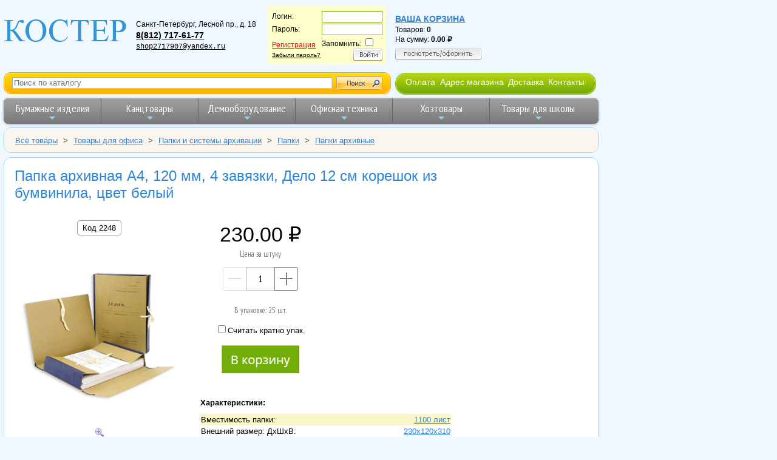

--- FILE ---
content_type: text/html; charset=UTF-8
request_url: https://www.shop.kostyor.ru/?view=2248&c=detail
body_size: 10885
content:
<!doctype html>
<html lang="ru">
<head prefix="og: http://ogp.me/ns# fb: http://ogp.me/ns/fb# product: http://ogp.me/ns/product#">

    <!-- Global site tag (gtag.js) - Google Analytics
    <script async src="https://www.googletagmanager.com/gtag/js?id=UA-158528510-2"></script>
    <script>
        window.dataLayer = window.dataLayer || [];
        function gtag(){dataLayer.push(arguments);}
        gtag('js', new Date());

        gtag('config', 'UA-158528510-2');
    </script>-->
    <!-- Global site tag (gtag.js) - Google Analytics -->
    <script async src="https://www.googletagmanager.com/gtag/js?id=G-7KE9583M0W"></script>
    <script>
        window.dataLayer = window.dataLayer || [];
        function gtag(){dataLayer.push(arguments);}
        gtag('js', new Date());

        gtag('config', 'G-7KE9583M0W');
    </script>

    <title>Папка архивная А4, 120 мм, 4 завязки, Дело 12 см корешок из бумвинила, цвет белый - купить в интернет-магазине &quot;Костер&quot; Санкт-Петербург</title>
    <meta charset="utf-8" />
    <meta name="viewport" content="width=device-width, initial-scale=1">
    <link rel="icon" href="https://shop.kostyor.ru/favicon.svg" type="image/svg" />
        <meta name="description" content="Продажа архивных папок для документов в большом ассортименте. Для того чтобы купить по безналичному расчету в нашем магазине архивные короба, папки с с завязками, скоросшиватели картонные, бумажные папки для документов, положите товар в корзину и нажмите оформить заказ. Самовывоз из магазина или доставка по Санкт-Петербургу и России">
    <link rel="canonical" href="https://www.shop.kostyor.ru/?view=2248&amp;c=detail"/>
    <meta name="yandex-verification" content="2a70fcbc6dff2ac7" />
    <link rel="stylesheet" href="/styles/main1610701232974.css" />
    <link rel="stylesheet" href="/styles/Vendor/vendor1615543076714.css" />
    <link rel="preconnect" href="https://fonts.gstatic.com">
    <link href="https://fonts.googleapis.com/css2?family=Marmelad&amp;family=PT+Sans+Narrow:wght@400;700&amp;display=swap" rel="stylesheet">
    <script src="https://ajax.googleapis.com/ajax/libs/jquery/3.4.1/jquery.min.js"></script>
    <script src="/js/jquery-ui-1.12.1/jquery-ui.min.js"></script>

    <!-- разрешить элементы HTML5 в IE7+8 -->
    <!--[if lt IE 9]>
    <script src="/js/html5shiv.min.js"></script>
    <![endif]-->

</head>
<body>
<div class="page-wrapper-wo-lft-menu">
    <div class="main-head">
        
<div style="display: flex; flex-flow: row wrap; align-items: center; align-content: flex-start; background-color: #eff7ff; width: 100%;">
    <div itemscope itemtype="https://schema.org/Organization" style="display: flex; flex-flow: row wrap; align-items: center;">
        <a itemprop="url" href="https://www.shop.kostyor.ru/">
            <img itemprop="logo" srcset="/img/logo-90w.png 90w,
                                         /img/logo-130w.png 130w,
                                         /img/logo-204w.png 204w"
                                 sizes="(max-width: 480px) 90px,
                                        (max-width: 1279px) 130px,
                                        204px"
                 src="/img/logo.gif" alt="логотип ООО &laquo;КОСТЕР&raquo;"
                 style="border: none;">
        </a>
        <meta itemprop="name" content="ООО&nbsp;&laquo;КОСТЕР&raquo;" />
        <div id="address">
            <div itemprop="address" itemscope itemtype="https://schema.org/PostalAddress">
                <span itemprop="addressLocality">Санкт-Петербург</span>,
                <span itemprop="streetAddress">Лесной пр., д. 18</span><br>
            </div>
            <span itemprop="telephone" style="font-size: 1.2em"><a href="tel:+78127176177">8(812)&nbsp;717-61-77</a></span>
            <!--<span itemprop="telephone" style="font-size: 1.2em"><a href="tel:+79119216210">8 (911) 921-62-10</a></span>--><br>
            <!--<span itemprop="telephone" style="font-size: 1.2em"><a href="tel:88002014416">8 800 201-44-16</a></span><br>-->
            <a href="mailto:shop2717907@yandex.ru" itemprop="email" style="font-weight: normal; font-family: Courier, 'Courier New', serif;">shop2717907@yandex.ru</a>
        </div>
    </div>


    <div id="address1">
<form action="/" method="post" id="login_form">
<input type="hidden" name="c" value="choise">
<table border="0" cellpadding="1" cellspacing="0">
		<tr>
			<td>Логин:</td>
			<td><input type="text" name="login" style="border:1px solid #73aa07;background: #fff;color:#1c1c1c;width:100px"></td>
		</tr><tr>
			<td>Пароль:</td>
			<td><input type="password" name="password" style="border:1px solid #73aa07;background: #fff;color:#1c1c1c;width:100px"></td>
		</tr>
		<tr>
			<td><a href="/?c=reg" class="register">Регистрация</a><br>
			<a style="color:#000;font-size:10px;text-decoration:underline" href="/?c=pass-restore">Забыли пароль?</a>
			</td>
			<td>Запомнить:
			<input type="checkbox" name="remember"><br>
			<div align="right"><a href="#" onclick="document.getElementById('login_form').submit();"><img src="/img/login_btn.png" onmouseover="this.src='/img/login_btn_hover.png';" onmouseout="this.src='/img/login_btn.png';" alt="Войти" title="Войти" border="0"></a></div>
			</td>
		</tr>
	</table></form></div>
    <div id="address2"><a href="/?c=korzina" class="korzina">Ваша корзина</a><br>Товаров: <span style="font-weight: bold;" id="qty_in_basket">0</span><br>
На сумму: <span class="price price--basket" style="font-weight: bold;" id="basket_sum">0.00</span><br/>
<a style="position: relative; display: block; padding-top: 6px;" href="/?c=korzina">
    <img border="0" src="/img/show_cart_btn.png"
         onmouseover="this.src='/img/show_cart_btn_hover.png';"
         onmouseout="this.src='/img/show_cart_btn.png';"
         alt="Посмотреть/оформить">
</a></div>
</div>

<div style="display: flex; flex-wrap: wrap; margin-top: .5em; margin-bottom: .5em;">

    <form class="site-search-form" action="/">
        <img src="/img/s_bg1.gif">
        <input type="hidden" name="c" value="search">
        <input id="autocomplete" class="text site-search-form__autocomplete" name="what" placeholder="Поиск по каталогу">
        <input type="submit" value="">
        <img src="/img/s_bg2.gif">
    </form>

    <nav class="about-menu-container">
        <img src="/img/hmenu1.jpg" alt="menu decoration image">
        <ul class="about-menu">
            <li><a href="/help.php">Оплата</a></li>
            <li><a href="/samovyvoz.php">Адрес магазина</a></li>
            <li><a href="/dostavka.php">Доставка</a></li>
            <li><a href="/about.php">Контакты</a></li>
        </ul>
        <img src="/img/hmenu2.jpg" alt="menu decoration image">
    </nav>
</div>
<nav class="main-nav" role="navigation" style="max-width: 980px;">

    <!-- Mobile menu toggle button (hamburger/x icon) -->
    <input id="main-menu-state" type="checkbox" />
    <label class="main-menu-btn" for="main-menu-state">
        <span class="main-menu-btn-icon"></span> Toggle main menu visibility
    </label>

    <ul id="main-menu" class="sm sm-blue">
        <li class="has-mega-menu"><a href="/cat_paper.php">Бумажные изделия</a>
            <ul class="mega-menu">
                <li>
                    <div class="column-1-3">
                        <ul>
                            <li><a href="/?part=100&amp;c=view">Бумага для оргтехники</a></li>
                            <li><a href="/?part=106&amp;c=view">Бумага писчая</a></li>
                            <li><a href="/?part=81&amp;c=view">Калька</a></li>
                            <li><a href="/?part=687&amp;c=view">Миллиметровка</a></li>
                            <li><a href="/?part=154&amp;c=view">Бумага копировальная</a></li>
                            <li><a href="/?part=101&amp;c=view">Бумага для плоттеров</a></li>
                            <li><a href="/?part=649&amp;c=view">Ватман</a></li>
                            <li><a href="/?part=122&amp;c=view">Фотобумага</a></li>
                            <li><a href="/?part=369&amp;c=view">Дизайн-бумага</a></li>
                        </ul>
                        <ul>
                            <li><a href="/?part=674&amp;c=view">Бумага цветная для творчества</a></li>
                            <li><a href="/?part=672&amp;c=view">Альбомы для рисования</a></li>
                            <li><a href="/?part=686&amp;c=view">Папки для рисования</a></li>
                            <li><a href="/?part=648&amp;c=view">Папки для черчения</a></li>
                        </ul>
                    </div>
                    <div class="column-1-3">
                        <ul>
                            <li><a href="/?part=68&amp;c=view">Тетради</a></li>
                            <li><a href="/?part=60&amp;c=view">Блокноты</a></li>
                            <li><a href="/?part=774&amp;c=view">Блокноты для флипчартов</a></li>
                        </ul>
                        <ul>
                            <li><a href="/?part=115&amp;c=view">Книги канцелярские</a></li>
                            <li><a href="/includes/include115.php?part=115&amp;pr=7">Книги специализированные</a></li>
                        </ul>
                        <ul>
                            <li><a href="/catalog/self-adhesive-labels/">Самоклеящиеся этикетки</a></li>
                        </ul>
                        <ul>
                            <li><a href="/?part=83&amp;c=view">Конверты и почтовые пакеты</a></li>
                        </ul>
                        <ul>
                            <li><a href="/?part=69&amp;c=view">Бланки бухгалтерские</a></li>
                        </ul>
                    </div>
                    <div class="column-1-3">
                        <ul>
                            <li><a href="/?part=63&amp;c=view">Ежедневники</a></li>
                            <li><a href="/includes/include63.php?part=63&amp;pr=7">Еженедельники</a></li>
                        </ul>
                        <ul>
                            <li><a href="/?part=74&amp;c=view">Алфавитные, телефонные книги</a></li>
                        </ul>
                        <ul>
                            <li><a href="/?part=75&amp;c=view">Бумага для записей</a></li>
                            <li><a href="/?part=166&amp;c=view">Стикеры</a></li>
                        </ul>
                        <ul>
                            <li><a href="/?part=82&amp;c=view">Календари</a></li>
                        </ul>
                        <ul>
                            <li><a href="/?part=109&amp;c=view">Чековая лента</a></li>
                        </ul>
                        <ul>
                            <li><a href="/?part=17&amp;c=view">Открытки, грамоты и дипломы</a></li>
                        </ul>
                        <ul>
                            <li><a href="/?part=749&amp;c=view">Бумага для факса</a></li>
                        </ul>
                    </div>
                </li>
            </ul>
        </li>
        <li class="has-mega-menu"><a href="/cat_kanc.php">Канцтовары</a>
            <ul class="mega-menu">
                <li>
                    <div class="column-1-3">
<!--                        <h2>КАНЦЕЛЯРСКИЕ МЕЛОЧИ</h2>-->
                        <ul>
                            <li><a href="/?part=670&amp;c=view">Зажимы для бумаг</a></li>
                            <li><a href="/?part=187&amp;c=view">Кнопки</a></li>
                            <li><a href="/?part=646&amp;c=view">Скобы для степлера</a></li>
                            <li><a href="/?part=145&amp;c=view">Скрепки</a></li>
                            <li><a href="/?part=653&amp;c=view">Резинки для денег</a></li>
                            <li><a href="/?part=620&amp;c=view">Шилья</a></li>
                        </ul>
<!--                        <h2>КОНТОРСКОЕ ОБОРУДОВАНИЕ</h2>-->
                        <ul>
                            <li><a href="/?part=73&amp;c=view">Дыроколы</a></li>
                            <li><a href="/?part=158&amp;c=view">Степлеры</a></li>
                            <li><a href="/?part=647&amp;c=view">Антистеплеры</a></li>
                            <li><a href="/?part=153&amp;c=view">Ножницы</a></li>
                            <li><a href="/?part=745&amp;c=view">Ножи канцелярские</a></li>
                            <li><a href="/?part=88&amp;c=view">Точилки</a></li>
                        </ul>
                    </div>

                    <div class="column-1-3">
<!--                        <h2><a href="/cat-writing-tools.php">ПИСЬМЕННЫЕ ПРИНАДЛЕЖНОСТИ</a></h2>-->
                        <ul>
                            <li><a href="/cat-writing-tools.php">Письменные принадлежности</a></li>
                        </ul>
                        <ul>
                            <li style="margin-bottom: 5px;"><a href="/catalog/pens/">Ручки</a></li>
                            <li style="margin-bottom: 5px;"><a href="/catalog/pencils/">Карандаши</a></li>
                            <li style="margin-bottom: 5px;"><a href="/categories-static/markers.php">Маркеры</a></li>
                            <li style="margin-bottom: 5px;"><a href="/?part=192&amp;c=view">Фломастеры</a></li>
                            <li><a href="/?part=193&amp;c=view">Текстовыделители</a></li>
                        </ul>
                        <ul>
                            <li><a href="/?part=147&amp;c=view">Стержни для ручек</a></li>
                            <li><a href="/?part=698&amp;c=view">Чернила</a></li>
                        </ul>
<!--                        <h2>КОРРЕКТИРУЮЩИЕ СРЕДСТВА</h2>-->
                        <ul>
                            <li><a href="/?part=114&amp;c=view">Корректоры для текста</a></li>
                        </ul>
                        <ul>
                            <li><a href="/catalog/glue/">Клей</a></li>
                            <li><a href="/catalog/adhesive-tapes/">Клейкие ленты и диспенсеры</a></li>
                        </ul>
                    </div>
                    <div class="column-1-3">
                        <ul>
                            <li><a href="/?c=tree&amp;category=286">Папки</a></li>
                            <li><a href="/?part=183&amp;c=view">Файлы</a></li>
                            <li><a href="/?part=66&amp;c=view">Планшеты</a></li>
                            <li><a href="/?part=667&amp;c=view">Короба архивные</a></li>
                        </ul>

<!--                        <h2>НАСТОЛЬНЫЕ АКСЕССУАРЫ</h2>-->
                        <ul>
                            <li><a href="/?part=144&amp;c=view">Настольные наборы</a>
                            <li><a href="/?part=750&amp;c=view">Подставки для канц. принадлежностей</a></li>
                            <li><a href="/?part=696&amp;c=view">Коврики на стол</a></li>
                            <li><a href="/?part=86&amp;c=view">Лотки и накопители для бумаг</a></li>
                            <li><a href="/?c=tree&amp;category=300">Картотеки</a></li>
                        </ul>
                        <ul style="margin-top: 15px; margin-bottom: 15px;">
                            <li><a href="/catalog/pechati-i-shtampy/">Штемпельная продукция</a></li>
                        </ul>
                    </div>
                </li>
            </ul>
        </li>
        <li class="has-mega-menu"><a href="/cat_board.php">Демооборудование</a>
            <ul class="mega-menu">
                <li>
                    <div class="column-1-3">
                        <h2>ОФИСНЫЕ ДОСКИ</h2>
                        <ul>
                            <li><a href="/?part=148&amp;c=view">Магнитно-маркерные доски</a></li>
                            <li><a href="/includes/include148.php?part=148&amp;pr=9">Поворотные двухсторонние вращающиеся</a></li>
                            <li><a href="/?part=639&amp;c=view">Школьные меловые доски</a></li>
                            <li><a href="/?part=638&amp;c=view">Стеклянные доски</a></li>
                            <li><a href="/?part=747&amp;c=view">Пробковые доски</a></li>
                            <li><a href="/?part=197&amp;c=view">Флипчарты</a></li>
                            <li><a href="/includes/include148.php?part=148&amp;pr=14">Доски для детей</a></li>
                            <li><a href="/categories-static/board-accessories.php">Принадлежности для досок</a></li>
                        </ul>
                    </div>
                    <div class="column-1-3">
                        <ul>
                            <li><a href="/?part=690&amp;c=view">Бейджи</a></li>
                            <li><a href="/?part=176&amp;c=view">Демонстрационные системы</a></li>
                            <li><a href="/includes/include176.php?part=176&amp;pr=11">Стенды для информации</a></li>
                            <li><a href="/includes/include176.php?part=176&amp;pr=25">Информационные таблички</a></li>
                            <li><a href="/includes/include176.php?part=176&amp;pr=3">Держатели для ценника</a></li>
                            <li><a href="/includes/include176.php?part=176&amp;pr=1">Подставки настольные</a></li>
                            <li><a href="/includes/include176.php?part=176&amp;pr=2">Карманы настенные</a></li>
                            <li><a href="/?part=208&amp;c=view">Рамки для сертификатов</a></li>
                        </ul>
                    </div>
                    <div class="column-1-3">
                        <ul>
                            <li><a href="/?part=7&amp;c=view">Экраны для проекторов</a></li>
                            <li><a href="/includes/include176.php?part=176&amp;pr=12">Указки лазерные</a></li>
                        </ul>
                    </div>
                </li>
            </ul>
        </li>
        <li class="has-mega-menu"><a href="/cat_office.php">Офисная техника</a>
            <ul class="mega-menu">
                <li>
                    <div class="column-1-3">
                        <h2><a href="/?part=6&amp;c=view">КАЛЬКУЛЯТОРЫ</a></h2>
                        <ul>
                                    <li><a href="/filter/6-2740/">Настольные</a></li>
                                    <li><a href="/filter/6-2743/">Карманные</a></li>
                                    <li><a href="/filter/6-2745/">Инженерные</a></li>
                                    <li><a href="/filter/6-2746/">С печатающим устройством</a></li>
                                    <li><a href="/filter/6-6529/">Ролики для калькуляторов</a></li>
                        </ul>
<br>
                        <ul>
                            <li><a href="/?part=54&amp;c=view">Батарейки, аккумуляторы</a></li>
                        </ul>
                    </div>
                    <div class="column-1-3">
                        <h2><a href="/?c=tree&amp;category=388">КОМПЬЮТЕРНЫЕ АКСЕССУАРЫ</a></h2>
                        <ul>
                            <li><a href="/?part=142&amp;c=view">Компакт-диски</a></li>
                            <li><a href="/?part=52&amp;c=view">USB Flash память</a></li>
                        </ul>
                        <h2><a href="/?c=tree&amp;category=445">ТОРГОВОЕ ОБОРУДОВАНИЕ</a></h2>
                        <ul>
                            <li><a href="/?part=59&amp;c=view">Этикет-пистолеты</a></li>
                            <li><a href="/?part=224&amp;c=view">Этикет-лента для этикет-пистолета</a></li>
                            <li><a href="/?part=206&amp;c=view">Ролики красящие для этикет-пистолета</a></li>
                        </ul>
                        <ul>
                            <li><a href="/?part=223&amp;c=view">Этикет-принтеры</a></li>
                            <li><a href="/?part=207&amp;c=view">Картриджи для этикет-принтеров</a></li>
                            <li><a href="/?part=449&amp;c=view">Термоэтикетки</a></li>
                        </ul>
                    </div>
                    <div class="column-1-3">
                        <h2><a href="/cat_pereplet.php">ОБОРУДОВАНИЕ ДЛЯ ПЕРЕПЛЕТА</a></h2>
                        <ul><li><a href="/?part=185&amp;c=view">Переплетные машины</a></li></ul>
                        <ul><li><a href="/?part=171&amp;c=view">Обложки для переплета</a></li></ul>
                        <ul><li><a href="/?part=188&amp;c=view">Пружины для переплета</a></li></ul>
                        <ul><li><a href="/?part=186&amp;c=view">Ламинаторы</a></li></ul>
                        <ul><li><a href="/?part=175&amp;c=view">Пленка для ламинирования</a></li></ul>
                        <ul><li><a href="/?part=203&amp;c=view">Резаки для бумаги</a></li></ul>
                      </div>
                </li>
            </ul>
        </li>
        <li class="has-mega-menu"><a href="/?c=tree&amp;category=4">Хозтовары</a>
            <ul class="mega-menu">
                <li>
                    <div class="column-1-3">
                        <h2><a href="/?c=tree&amp;category=274">БУМАЖНАЯ ПРОДУКЦИЯ И ДЕРЖАТЕЛИ</a></h2>
                        <ul>
                            <li><a href="/?part=155&amp;c=view">Туалетная бумага офисно-бытовая</a></li>
                            <li><a href="/?part=766&amp;c=view">Туалетная бумага профессиональная</a></li>
                            <li><a href="/?part=404&amp;c=view">Полотенца бумажные бытовые</a></li>
                            <li><a href="/?part=405&amp;c=view">Полотенца бумажные профессиональные</a></li>
                            <li><a href="/?part=403&amp;c=view">Салфетки бумажные для сервировки стола</a></li>
                            <li><a href="/?part=275&amp;c=view">Бумажные скатерти</a></li>
                        </ul>
                        <h2><a href="/?c=tree&amp;category=5">БЫТОВАЯ И ПРОФЕССИОНАЛЬНАЯ ХИМИЯ</a></h2>
                        <ul>
                            <li><a href="/?c=tree&amp;category=367">Освежители воздуха</a></li>
                            <li><a href="/?c=tree&amp;category=2">Профессиональная химия</a></li>
                            <li><a href="/?c=tree&amp;category=8">Средства для кухни</a></li>
                            <li><a href="/?part=9&amp;c=view">Средства для сантехники и кафеля</a></li>
                            <li><a href="/?c=tree&amp;category=439">Стиральные порошки и кондиционеры</a></li>
                            <li><a href="/?c=tree&amp;category=3">Чистящие средства</a></li>
                        </ul>
                    </div>
                    <div class="column-1-3">
                        <h2><a href="/?c=tree&amp;category=402">МЫЛО</a></h2>
                        <ul>
                            <li><a href="/?part=242&amp;c=view">Дозаторы и картриджи с мылом</a></li>
                            <li><a href="/?part=241&amp;c=view">Жидкое мыло</a></li>
                            <li><a href="/?part=170&amp;c=view">Мыло твердое</a></li>
                        </ul>
                        <h2><a href="/?c=tree&amp;category=236">КОСМЕТИКА И УХОД ЗА ТЕЛОМ</a></h2>
                        <ul>
                            <li><a href="/?c=tree&amp;category=55">Ватные и бумажные изделия</a></li>
                            <li><a href="/?part=35&amp;c=view">Антисептические средства</a></li>
                        </ul>
                        <h2><a href="/?c=tree&amp;category=309">ПОСУДА И АКСЕССУАРЫ</a></h2>
                        <ul>
                            <li><a href="/?part=143&amp;c=view">Одноразовая посуда</a></li>
                        </ul>
                        <h2><a href="/?c=tree&amp;category=273">ПАКЕТЫ И ЕМКОСТИ ДЛЯ МУСОРА</a></h2>
                        <ul>
                            <li><a href="/?part=157&amp;c=view">Корзины для бумаг</a></li>
                            <li><a href="/?part=209&amp;c=view">Пакеты для мусора</a></li>
                            <li><a href="/?part=278&amp;c=view">Ведра для бытового мусора</a></li>
                        </ul>
                    </div>
                    <div class="column-1-3">
                        <h2><a href="/?c=tree&amp;category=14">УБОРОЧНЫЙ ИНВЕНТАРЬ</a></h2>
                        <ul>
                            <li><a href="/?c=tree&amp;category=174">Губки и салфетки для кухни</a></li>
                            <li><a href="/?part=210&amp;c=view">Инвентарь для мытья стекол</a></li>
                            <li><a href="/?part=261&amp;c=view">Инвентарь для туалетов и ванных комнат</a></li>
                            <li><a href="/?c=tree&amp;category=252">Инвентарь для уборки пола</a></li>
                            <li><a href="/?c=tree&amp;category=272">Перчатки и рукавицы</a></li>
                            <li><a href="/?part=248&amp;c=view">Технические ткани и полотенца</a></li>
                        </ul>
                        <ul>
                            <li><a href="/?c=tree&amp;category=264">Товары для уборки улиц</a></li>
                            <li><a href="/?c=tree&amp;category=392">Спецодежда</a></li>
                            <li><a href="/?c=tree&amp;category=361">Электротовары и свет</a></li>
                        </ul>
                        <h2><a href="/?c=tree&amp;category=280">ТОВАРЫ ДЛЯ УПАКОВКИ</a></h2>
                        <ul style="margin-top: 25px;">
                            <li><a href="/?part=776&amp;c=view" >Маски медицинские</a></li>
                        </ul>
                    </div>
                </li>
            </ul>
        </li>
        <li class="has-mega-menu"><a href="/categories-static/school.php">Товары для школы</a>
            <ul class="mega-menu">
                <li>
                    <div class="column-1-3">
                        <ul>
                            <li><a href="/includes/include68.php?part=68&amp;pr=16">Тетради</a></li>
                            <li><a href="/?part=629&amp;c=view">Папки для тетрадей</a></li>
                            <li><a href="/?part=679&amp;c=view">Папки для рисунков, чертежей и нот</a></li>
                            <li><a href="/?part=661&amp;c=view">Обложки для тетрадей и учебников</a></li>
                            <li><a href="/?part=725&amp;c=view">Дневники школьные</a></li>
                            <li><a href="/?part=166&amp;c=view">Бумага для заметок</a></li>
                            <li><a href="/?part=641&amp;c=view">Расписания уроков</a></li>
                            <li><a href="/?part=726&amp;c=view">Классные журналы</a></li>
                        </ul>
                        <h2><a href="/cat-writing-tools.php">ПИСЬМЕННЫЕ ПРИНАДЛЕЖНОСТИ</a></h2>
                        <ul>
                            <li><a href="/catalog/pencils/">Карандаши</a></li>
                            <li><a href="/?part=67&amp;c=view">Ручки</a></li>
                            <li><a href="/categories-static/markers.php">Маркеры</a></li>
                            <li><a href="/?part=192&amp;c=view">Фломастеры</a></li>
                            <li><a href="/?part=193&amp;c=view">Текстовыделители</a></li>
                        </ul>
                        <ul>
                            <li><a href="/?part=147&amp;c=view">Стержни</a></li>
                            <li><a href="/?part=698&amp;c=view">Чернила</a></li>
                        </ul>
                    </div>
                    <div class="column-1-3">
                        <h2><a href="/categories-static/art.php">ТОВАРЫ ДЛЯ ТВОРЧЕСТВА</a></h2>
                        <ul>
                            <li><a href="/catalog/drawing/">Принадлежности для рисования</a></li>
                            <li><a href="/?part=674&amp;c=view">Бумага цветная для творчества</a></li>
                            <li><a href="/?part=669&amp;c=view">Картон</a></li>
                            <li><a href="/catalog/glue/">Клей</a></li>
                            <li><a href="/?part=676&amp;c=view">Мел</a></li>
                            <li><a href="/?part=153&amp;c=view">Ножницы</a></li>
                            <li><a href="/?part=745&amp;c=view">Ножи канцелярские</a></li>
                            <li><a href="/?part=671&amp;c=view">Пластилин</a></li>
                        </ul>
                        <h2><a href="/?part=144&amp;c=view">НАСТОЛЬНЫЕ АКСЕССУАРЫ</a></h2>
                        <ul>
                            <li><a href="/?part=756&amp;c=view">Подставки для книг</a></li>
                            <li><a href="/?part=750&amp;c=view">Подставки для карандашей</a></li>
                            <li><a href="/?part=697&amp;c=view">Канцелярские наборы</a></li>
                            <li><a href="/?part=696&amp;c=view">Коврики на стол</a></li>
                        </ul>
                        <ul>
                            <li><a href="/?part=6&amp;c=view">Калькуляторы</a></li>
                        </ul>
                    </div>
                    <div class="column-1-3">
                        <h2><a href="/catalog/prinadlezhnosti-dlya-chercheniya/">ПРИНАДЛЕЖНОСТИ ДЛЯ ЧЕРЧЕНИЯ</a></h2>
                        <ul>
                            <li><a href="/?part=649&amp;c=view">Ватман</a></li>
                            <li><a href="/?part=677&amp;c=view">Готовальни, циркули</a></li>
                            <li><a href="/?part=652&amp;c=view">Грифели</a></li>
                            <li><a href="/?part=81&amp;c=view">Калька</a></li>
                            <li><a href="/catalog/pencils/">Карандаши</a></li>
                            <li><a href="/?part=165&amp;c=view">Ластики, стирательные резинки</a></li>
                            <li><a href="/includes/include116.php?part=116&amp;pr=37">Линейки</a></li>
                            <li><a href="/?part=648&amp;c=view">Папки для черчения</a></li>
                            <li><a href="/?part=88&amp;c=view">Точилки</a></li>
                            <li><a href="/?part=764&amp;c=view">Тубусы</a></li>
                            <li><a href="/?part=748&amp;c=view">Тушь чертежная</a></li>
                            <li><a href="/?part=757&amp;c=view">Чертежные доски</a></li>
                        </ul>
                        <ul>
                            <li><a href="/?part=755&amp;c=view">Пеналы</a></li>
                        </ul>
                    </div>
                </li>
            </ul>
        </li>
    </ul>
</nav>


    </div>


        <nav class="nav-breadcrumbs">
    <div class="outer" style="margin: 0; padding: 0;">
         <ul class="breadcrumbs" itemscope itemtype="https://schema.org/BreadcrumbList">
            <li itemprop="itemListElement" itemscope itemtype="https://schema.org/ListItem">
            <a itemprop="item" href="/?c=tree&amp;category=1">
                <span itemprop="name">Все товары</span>
                <meta itemprop="position" content="1">
            </a>
                            <span style="padding: 0;">&gt;</span>
                    </li>
            <li itemprop="itemListElement" itemscope itemtype="https://schema.org/ListItem">
            <a itemprop="item" href="/?c=tree&amp;category=285">
                <span itemprop="name">Товары для офиса</span>
                <meta itemprop="position" content="2">
            </a>
                            <span style="padding: 0;">&gt;</span>
                    </li>
            <li itemprop="itemListElement" itemscope itemtype="https://schema.org/ListItem">
            <a itemprop="item" href="/?c=tree&amp;category=286">
                <span itemprop="name">Папки и системы архивации</span>
                <meta itemprop="position" content="3">
            </a>
                            <span style="padding: 0;">&gt;</span>
                    </li>
            <li itemprop="itemListElement" itemscope itemtype="https://schema.org/ListItem">
            <a itemprop="item" href="/?c=tree&amp;category=301">
                <span itemprop="name">Папки</span>
                <meta itemprop="position" content="4">
            </a>
                            <span style="padding: 0;">&gt;</span>
                    </li>
            <li itemprop="itemListElement" itemscope itemtype="https://schema.org/ListItem">
            <a itemprop="item" href="/?part=146&amp;c=view">
                <span itemprop="name">Папки архивные</span>
                <meta itemprop="position" content="5">
            </a>
                    </li>
    </ul>    </div>
</nav>
       
<nav class="side">
    </nav><!-- конец left menu -->

<div class="content">
    <div class="outer">
<script src="/js/main.js"></script>
<div class="product-details-grid" itemscope itemtype="http://schema.org/Product">
    <input type="hidden" id="category-Id" value="146">
    <h1 class="details-product-name" itemprop="name">Папка архивная А4, 120 мм, 4 завязки, Дело 12 см корешок из бумвинила, цвет белый</h1>
        <section class="details-image">
        <button class="copy-to-clipboard-button" data-product-id="2248" onclick="copyIdToClipboard(this)">Код 2248</button>
                    <a href="/images/cat/146/fs/2248.jpg" class="with-caption image-link"
               title="Папка архивная А4, 120 мм, 4 завязки, Дело 12 см корешок из бумвинила, цвет белый">
                <img src="/images/cat/146/fs/2248.jpg" style="border: 0; width: 300px;"
                     alt="Папка архивная А4, 120 мм, 4 завязки, Дело 12 см корешок из бумвинила, цвет белый" itemprop="image">
            </a>
            <div>
                <a href="/images/cat/146/fs/2248.jpg" class="without-caption image-link">
                    <img src="/img/lins.gif" style="width: 24px; height: 17px; border: none;" alt="Изображение увеличительного стекла" title="Увеличить">
                </a>
            </div>
            </section>

    <section class="details-price">
                    <div itemprop="offers" itemscope itemtype="http://schema.org/Offer">
                            <span class="price price--large" id="price2248"
                                  itemprop="price">230.00</span>
                <meta itemprop="priceCurrency" content="RUB">
                <meta itemprop="sku" content="2248" />
                <link itemprop="availability" href="https://schema.org/InStock" />
                <link itemprop="url" href="https://www.shop.kostyor.ru/?view=2248&amp;c=detail" />
                            </div>
            <div class="minor-description" style="margin-bottom: 1em;">Цена за штуку</div>
                            
                <div class="numstepper" id="ns2248">
                    <input id="qty2248" type="number" min="1" step="1" data-product-id="2248"
                           >
                </div>
                                    <p class="minor-description" style="text-indent: 0; margin-top: 1rem;">В упаковке: 25 шт.</p>
                    <label><input type="checkbox" id="chBxCountByPackages">Считать кратно упак.</label>
                                <div id="responseDisplay2248" style="margin-top: 1rem;">
                    <input type="image" src="/img/btn-add-to-basket.gif" id="btnAddToBasket2248"
                           alt="Положить в корзину" title="Положить в корзину"
                           onclick="let qty = document.getElementById('qty2248').value; addToBasket(2248, qty);">
                </div>
                        </section>

    <section class="details-discounts">
            </section>

    <section class="details-product-properties">
                    <span style="display: block; margin-top: 20px; margin-bottom: 10px;"><strong>Характеристики:</strong></span>
            <table class="layout_table striped" style="width: 100%">
                                    <tr><td style="vertical-align:top; width: 40%;">Вместимость папки:</td><td style="text-align: right;"><a href="/filter/146-4524/">1100 лист</a></td></tr>
                                    <tr><td style="vertical-align:top; width: 40%;">Внешний размер: ДхШхВ:</td><td style="text-align: right;"><a href="/filter/146-4525/">230х120х310</a></td></tr>
                                    <tr><td style="vertical-align:top; width: 40%;">Материал обложки:</td><td style="text-align: right;"><a href="/filter/146-713-2576/">бумвинил, Крафт-бумага</a></td></tr>
                                    <tr><td style="vertical-align:top; width: 40%;">Торговая марка:</td><td style="text-align: right;"><a href="/filter/146-281/">Attache</a></td></tr>
                                    <tr><td style="vertical-align:top; width: 40%;">Цвет обложки:</td><td style="text-align: right;"><a href="/filter/146-1752/">Красный</a></td></tr>
                                    <tr><td style="vertical-align:top; width: 40%;">Ширина корешка:</td><td style="text-align: right;"><a href="/filter/146-2440/">120 мм</a></td></tr>
                            </table>
            </section>

    <section class="details-product-description">
        <p class="long-product-description" itemprop="description">Архивная папка формата А4 выполнена из плотного картона, покрытого бумвинилом (материал на основе ПВХ). Ширина корешка — 120 мм. В закрытом виде фиксируется с помощью четырех завязок. Вмещает до 1200 листов стандартной плотности. Внешний размер — 230х120х310 мм. Внутренний размер — 228х120х310 мм. 390815</p>
    </section>

    <section class="details-product-footer" style="font-size: .8rem;">
        <ul>
            <li>Вес:&nbsp;0.286&nbsp;кг</li>
                                                            <li>Страна происхождения: Россия</li>
                                    </ul>
        <div class="ya-share2" data-services="vkontakte,facebook,twitter,odnoklassniki,viber,whatsapp,telegram"
                 data-lang="ru" style="text-align: right; padding-bottom: 5px;"></div>
    </section>

        <meta property="og:type" content="og:product" />
        <meta property="og:url" content="https://www.shop.kostyor.ru/?view=2248&amp;c=detail" />
        <meta property="og:image" content=""/>
        <meta property="og:image:type" content="image/jpeg" />
        <meta property="og:locale" content="ru_RU">
        <meta property="og:title" content="Папка архивная А4, 120 мм, 4 завязки, Дело 12 см корешок из бумвинила, цвет белый" />
        <meta property="og:description" content="Архивная папка формата А4 выполнена из плотного картона, покрытого бумвинилом (материал на основе ПВХ). Ширина корешка — 120 мм. В закрытом виде фиксируется с помощью четырех завязок. Вмещает до 1200 листов стандартной плотности. Внешний размер — 230х120х310 мм. Внутренний размер — 228х120х310 мм. 390815" />
                    <meta property="http://ogp.me/ns/product:price:amount" content="230.00"/>
            <meta property="http://ogp.me/ns/product:price:currency" content="RUB"/>
        </div>

<script src="https://yastatic.net/es5-shims/0.0.2/es5-shims.min.js"></script>
<script src="https://yastatic.net/share2/share.js" async="async" charset="utf-8"></script>
<script src="/js/details_ns.js"></script>
<script>

    $(document).ready(function() {
        let numStepper = $('#ns2248');

        productsOnPageData[2248] =
            {
                "productId": 2248,
                "packageQty": 25,
                "minSaleQty": 1,
                "discountQuantities": [0, 0, 0],
                "price": 230,
                "discountPrices": [0, 0, 0]
            };

        let countByPackagesChkBx = $("input#chBxCountByPackages");

        countByPackagesChkBx.on('click', function () {
            let productData = productsOnPageData[2248];
            if (countByPackagesChkBx.prop( "checked" )) {
                numStepper.numStepper('setOption', 'minValue', productData.packageQty, true);
                numStepper.numStepper('setOption', 'steps', productData.packageQty, false);
            } else {
                numStepper.numStepper('setOption', 'minValue', productData.minSaleQty, true);
                numStepper.numStepper('setOption', 'steps', productData.minSaleQty, false);
            }
        });
    });
</script>
<script>
    $(document).ready(function() {
        $('.thumbnail-container').magnificPopup({
            delegate: 'a',
            type: 'image',
            closeOnContentClick: true,
            closeBtnInside: false,
            fixedContentPos: true,
            mainClass: 'mfp-with-zoom', // class to remove default margin from left and right side
            image: {
                verticalFit: true
            },
            zoom: {
                enabled: true,
                duration: 300 // don't forget to change the duration also in CSS
            }
        });
    });
</script>

<div class="thumbnail-container">
        <a href="/images/thumbnails/146/2248_1.jpg" title="Папка архивная А4, 120 мм, 4 завязки, Дело 12 см корешок из бумвинила, цвет белый">
        <img src="/images/thumbnails/146/small/2248_1_s.jpg" width="160" height="160" alt="Папка архивная А4, 120 мм, 4 завязки, Дело 12 см корешок из бумвинила, цвет белый">
    </a>
        <a href="/images/thumbnails/146/2248_2.jpg" title="Папка архивная А4, 120 мм, 4 завязки, Дело 12 см корешок из бумвинила, цвет белый">
        <img src="/images/thumbnails/146/small/2248_2_s.jpg" width="160" height="160" alt="Папка архивная А4, 120 мм, 4 завязки, Дело 12 см корешок из бумвинила, цвет белый">
    </a>
    </div>
    </div>
    <!-- Bottom menu -->
    <div class="outer">
    <h2 style="text-align: center;">Папки архивные</h2>
    <div class="thumbnail-anchors-75" style="clear: both;">
        <a href="/includes/include146.php?part=146&amp;pr=1" style="background-image: url('/images/images75/8228.jpg');">Папки архивные с завязками</a>
        <a href="/includes/include146.php?part=146&amp;pr=2" style="background-image: url('/images/images75/7271.jpg');">Папки архивные с резинками</a>
        <a href="/includes/include146.php?part=146&amp;pr=10" style="background-image: url('/images/images75/1854.jpg');">Папки архивные на кнопке</a>
        <a href="/includes/include146.php?part=146&amp;pr=6" style="background-image: url('/images/images75/1717.jpg');">Короба архивные</a>
        <a href="/includes/include86.php?part=86&amp;pr=5" style="background-image: url('/images/images75/8108.jpg');">Накопители архивные вертикальные</a>
        <a href="/includes/include146.php?part=146&amp;pr=3" style="background-image: url('/images/images75/4477.jpg');">Папки дело с завязками</a>
        <a href="/?part=293&amp;c=view" style="background-image: url('/images/images75/2893.jpg');">Скоросшиватели картонные</a>
        <a href="/?part=196&amp;c=view" style="background-image: url('/images/images75/5062.jpg');">Скоросшиватели с прозрачным верхом</a>
        <a href="/?part=294&amp;c=view" style="background-image: url('/images/images75/3286.jpg');">Сшиватель металлопластиковый</a>
        <a href="/?part=295&amp;c=view" style="background-image: url('/images/images75/6385.jpg');">Скрепко-шины</a>
    </div>
</div>

<div class="outer" style="text-align: center;">
    <ul class="inline-list" style="line-height: 3.5em;">
        <li><a class="as_button" href="/pravila.php">Корпоративным клиентам</a></li>
        <li><a class="as_button" href="/pravila.php">Розничным покупателям</a></li>
        <li><a class="as_button" href="/pravila.php#payment">Способы оплаты</a></li>
        <li><a class="as_button" href="/samovyvoz.php">Как забрать товар</a></li>
        <li><a class="as_button" href="/dostavka.php">Доставка</a></li>
    </ul>
    <a href="/pravila.php#payment">
        <img src="/img/cards2.png" alt="Банковские карты" style="width: 217px; height: 50px; border: none;">
    </a>
</div>
<script>
    $(document).ready(function()
    {
        $('a.as_button').button();
    });
</script>
<div class="outer">
<h3 style="text-align: center;">Популярные бренды</h3>
<div class="swiper-container brands-slider">
    <!-- Additional required wrapper -->
    <div class="swiper-wrapper">
        <!-- Slides -->
        <div class="swiper-slide">
            <a href="/brands/Pilot/">
                <img src="/images/brands/pilot.png">
            </a>
        </div>
        <div class="swiper-slide">
            <a href="/brands/Edding/">
                <img src="/images/brands/edding.png">
            </a>
        </div>
        <div class="swiper-slide">
            <a href="/brands/Munhwa/">
                <img src="/images/brands/munhwa1.png">
            </a>
        </div>
        <div class="swiper-slide">
            <a href="/brands/KOH-I-NOOR/">
                <img src="/images/brands/koh-i-noor.png">
            </a>
        </div>
        <div class="swiper-slide">
            <a href="/brands/Centropen/">
                <img src="/images/brands/centropen.png">
            </a>
        </div>
        <div class="swiper-slide">
            <a href="/brands/Schneider/">
                <img src="/images/brands/schneider.png">
            </a>
        </div>
        <div class="swiper-slide">
            <a href="/brands/Brauberg/">
                <img srcset="/images/brands/brauberg-68w.png 68w, /images/brands/brauberg.png 135w"
                     sizes="(max-width: 866px) 68px, 135px"
                     src="/images/brands/brauberg.png" alt="Логотип Brauberg"
                >
            </a>
        </div>
        <div class="swiper-slide">
            <a href="/brands/Parker/">
                <img src="/images/brands/parker.png">
            </a>
        </div>
        <div class="swiper-slide">
            <a href="/brands/ErichKrause/">
                <img src="/images/brands/erich-krause.png">
            </a>
        </div>
        <div class="swiper-slide">
            <a href="/brands/Bic/">
                <img src="/images/brands/bic.png">
            </a>
        </div>
        <div class="swiper-slide">
            <a href="/brands/Faber-Castell/">
                <img src="/images/brands/faber-castell-2.png">
            </a>
        </div>
        <div class="swiper-slide">
            <a href="/brands/Staedtler/">
                <img src="/images/brands/staedtler.png">
            </a>
        </div>
        <div class="swiper-slide">
            <a href="/brands/Casio/">
                <img src="/images/brands/casio.png">
            </a>
        </div>
    </div>

    <div class="swiper-button-prev"></div>
    <div class="swiper-button-next"></div>
</div>
</div>
    <div class="outer">
        <ul class="nav">
            <li><a href="/about.php">О компании</a></li>
            <li><a href="/about.php#map">Карта проезда</a></li>
            <li><a href="/dostavka.php">Доставка</a></li>
            <li><a href="/garantia.php">Гарантия и возврат</a></li>
            <li><a href="/about.php#company_details">Реквизиты организации</a></li>
        </ul>
    </div>
</div>

<div class="popup-page-mask" onclick="togglePopup('smartfilter-popup', 'popup-page-mask');"></div>
<div id="smartfilter-popup-container" class="smartfilter-popup">
    <button class="btn__close-popup" onclick="togglePopup('smartfilter-popup', 'popup-page-mask');">&times;</button>
</div>


    <footer class="main-footer">
        <p class="nobr" style="padding: 5px">&copy;&nbsp;&laquo;КОСТЕР&raquo; 2002-2026</p>
    </footer>
</div>
<script src="/js/vendor.min.js"></script>
<script src="/js/all_and_sf1617961136549.min.js"></script>
</body>
</html>
